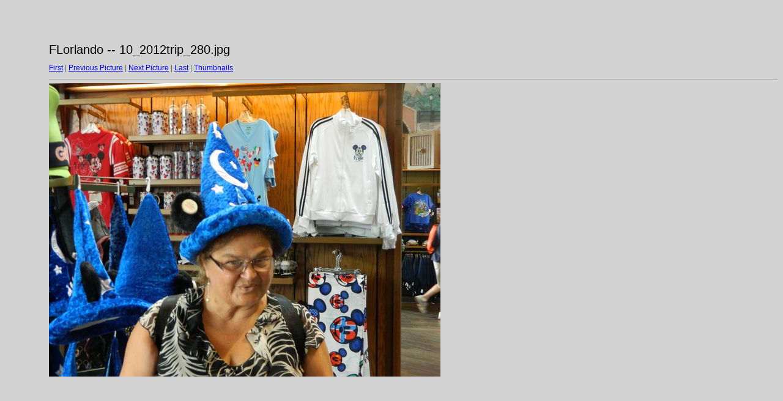

--- FILE ---
content_type: text/html
request_url: http://krane.net/FLorlando/target76.html
body_size: 462
content:
<html>
<head>
<meta http-equiv="Content-Type" content="text/html; charset=UTF-8">
<title>10_2012trip_280.jpg</title>
<link rel="stylesheet" href="style.css" type="text/css">
</head>
<body bgcolor="#FFFFFF" text="#000000">
<span class="textbg">FLorlando -- 10_2012trip_280.jpg </span><br> <span class="textsm"></span>
<p><span class="textreg">
<a href="target0.html">First</a> |
<a href="target75.html">Previous Picture</a> |
<a href="target77.html">Next Picture</a> |
<a href="target225.html">Last</a> | <a href="index.html">Thumbnails</a><br>
</span><hr size="1">



<a href="index.html"><img src="images/10_2012trip_280.jpg" width="640" height="480" title="10_2012trip_280.jpg (large)" border="0"></a><p>
<map name="Map">
  <area shape="rect" coords="95,1,129,44" href="frameset.htm">
</map>
</body>
</html>
